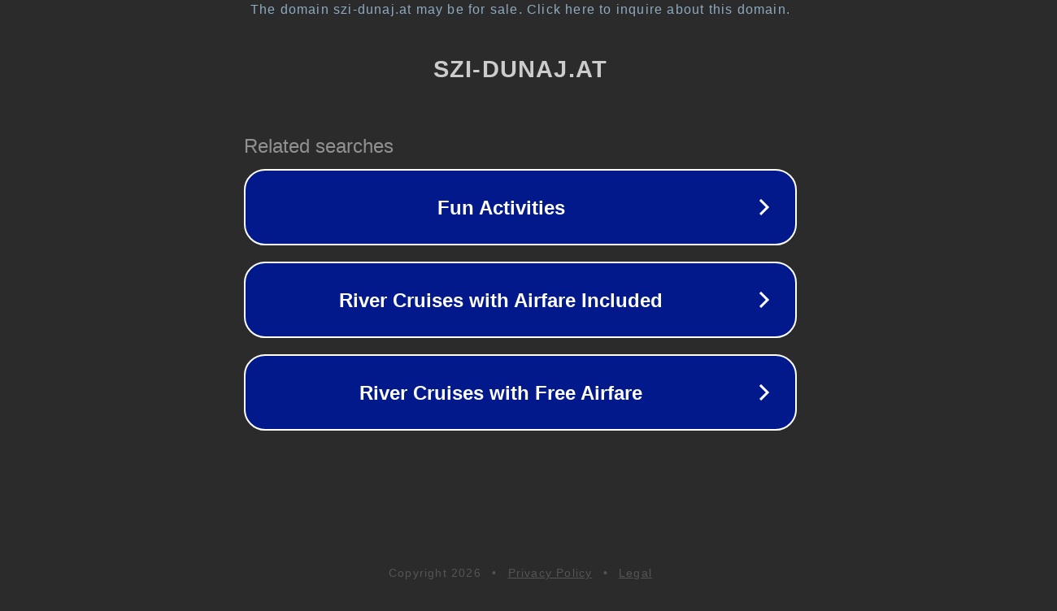

--- FILE ---
content_type: text/html; charset=utf-8
request_url: https://et.szi-dunaj.at/because-three-words-aren-t-enough-to-tell-how-much-you-mean-to-me
body_size: 1134
content:
<!doctype html>
<html data-adblockkey="MFwwDQYJKoZIhvcNAQEBBQADSwAwSAJBANDrp2lz7AOmADaN8tA50LsWcjLFyQFcb/P2Txc58oYOeILb3vBw7J6f4pamkAQVSQuqYsKx3YzdUHCvbVZvFUsCAwEAAQ==_y55rUiWgM2qoMazzWA2VXoJIQDIDsDalfvtFwz7sA5hzFQmFjpC8hwFdwbt3eKHtftnnC1Ypn0ZRp16+8tjpNw==" lang="en" style="background: #2B2B2B;">
<head>
    <meta charset="utf-8">
    <meta name="viewport" content="width=device-width, initial-scale=1">
    <link rel="icon" href="[data-uri]">
    <link rel="preconnect" href="https://www.google.com" crossorigin>
</head>
<body>
<div id="target" style="opacity: 0"></div>
<script>window.park = "[base64]";</script>
<script src="/bqOViVmWN.js"></script>
</body>
</html>
